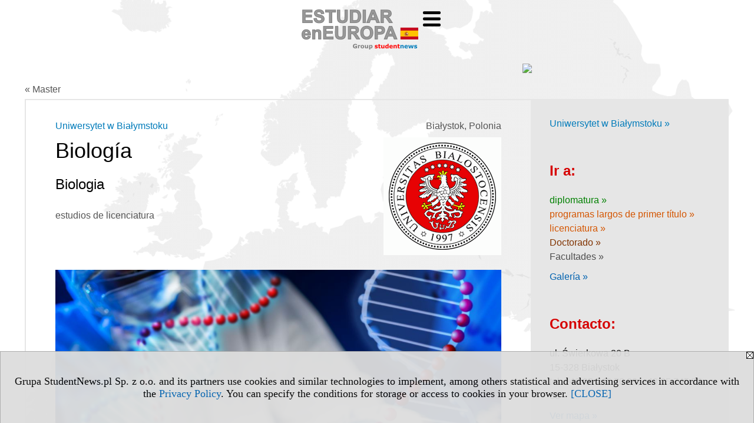

--- FILE ---
content_type: text/html; charset=UTF-8
request_url: https://master.estudiareneuropa.eu/serwis.php?s=3559&pok=74937&id=22&kier=68051
body_size: 5701
content:
<!DOCTYPE HTML>
<html lang="es">
<head>
<meta http-equiv="Content-Type" content="text/html; charset=utf-8">
<title>área Biología (Estudios en idioma polaco) - Uniwersytet w Białymstoku, UwB (Białystok) - Master - estudiareneuropa.eu</title>
<meta name="Description" content="Programas de segundo ciclo (Master en Europa): país, ciudad, área de estudios, idioma del curso.">
<meta name="Keywords" content=", master Europa versión española curso programas área país ciudad idioma">

<meta http-equiv="expires" content="0">
<meta name="viewport" content="width=device-width">
<meta name="robots" content="index, follow">
<LINK REL="Stylesheet" HREF="https://estudiareneuropa.eu/styl.php" TYPE="text/css">
<LINK REL="Stylesheet" HREF="/styl.php?s3559" TYPE="text/css">
<LINK REL="SHORTCUT ICON" HREF="/img/ico/d_estudiareneuropa.eu.ico">
<meta name="language" content="es"> <meta property="og:title" content="área Biología (Estudios en idioma polaco) - Uniwersytet w Białymstoku, UwB (Białystok) - Master - estudiareneuropa.eu" /><meta property="og:description" content="Programas de segundo ciclo (Master en Europa): país, ciudad, área de estudios, idioma del curso." />

<script type="text/javascript" src="https://estudiareneuropa.eu/js/adserver/adserwer.ad/ads.js"></script><script type="text/javascript" src="https://estudiareneuropa.eu/js/funkcje_es.js?a5"></script>
<!-- Global site tag (gtag.js) - Google Analytics -->
<script async src="https://www.googletagmanager.com/gtag/js?id=G-Q35XXLTF7M"></script>
<script>
window.dataLayer=window.dataLayer || [];
function gtag(){dataLayer.push(arguments);}
gtag('js', new Date());
gtag('config', 'G-Q35XXLTF7M', {'linker': {'domains': ['studentnews.eu','undergraduatestudy.eu','postgraduatestudy.eu','studies-in-europe.eu','full-timestudy.eu','part-timestudy.eu','studies-in-english.pl','studies-in-poland.pl','distancelearningstudy.eu','doctoralstudy.eu','mba-studies.eu','top-mba.eu','studiaweuropie.eu','studiumineuropa.eu','avrupadaokuma.eu','etudiereneurope.eu','studiareineuropa.eu','estudarnaeuropa.eu','studiumvevrope.eu','studiumveurope.eu','tanulmanyokeuropaban.eu','studijoseuropoje.eu','studierieuropa.eu','studii-in-europa.eu','studerenineuropa.eu','opiskelueuroopassa.eu','studiranjeuevropi.eu','studiranjeueuropi.eu','studijvevropi.eu','dualstudies.eu']}});
var gl_ga=true;
</script>
<script src="/js/hmenu.js"></script>
<meta name="twitter:card" content="summary_large_image" /><meta property="og:image" content="https://master.estudiareneuropa.eu/img/wo/0/16/Biologia-studies-obrazek_sredni_5107016.jpg" /><script>var pmenu_odwrotnie=true;var pmenu_styl1=true;</script>

</head>
<body class="b_prezentacja b_szablon_dedykowany">
<script>
var i,ARRcookies=document.cookie.split(";"),ciastka_komunikat_pokaz=true;
for (i=0;i<ARRcookies.length;i++)
   {
   if (ARRcookies[i].indexOf("komunikat_cookie=pokazany")!=-1)
      ciastka_komunikat_pokaz=false;
   }

if (ciastka_komunikat_pokaz)
   {    
   document.writeln("<div style=\"background:#ddd; color:#000; border:1px solid #aaa; position:fixed; bottom:0; left:0; right:0; text-align:center; opacity:0.95; z-index:99; font-size:18px; font-family:Tahoma;\" id=\"pasek_komunikat_cookie\"><a onclick=\"this.parentNode.style.display='none'; return false;\" href=\"\"><img src=\"/img/drobne/X.GIF\" style=\"float:right;\"></a><div style=\"padding:40px 20px;\">Grupa StudentNews.pl Sp. z o.o. and its partners use cookies and similar technologies to implement, among others statistical and advertising services in accordance with the <a href=\"https://estudiareneuropa.eu/terms/es\">Privacy Policy</a>. You can specify the conditions for storage or access to cookies in your browser. <a onclick=\"this.parentNode.parentNode.style.display='none'; return false;\" href=\"\">[CLOSE]</a><style>body {padding-bottom:140px;}</style></div></div>");
   var date = new Date();
	date.setTime(date.getTime()+(30*24*60*60*1000));  
   document.cookie="komunikat_cookie=pokazany; expires=" + date.toGMTString() + "; path=/; domain=.estudiareneuropa.eu; ";
   }
</script>

<!-- górna ramka - logo i baner -->
<div class="s_calosc glowna s_calosc_gora" id="naglowek_strony">
<div class="s_gora">
<div><div class="gora"><span id="pmenu_h_cont"></span><div class="gora_l"><div>
<A HREF="https://www.estudiareneuropa.eu"><img src="https://estudiareneuropa.eu/img/logo/estudiareneuropa.eu_.png" border="0" alt="estudiareneuropa.eu" vspace=0 id="logo_domeny" width="198" height="68"></A>
</div></div><div class="gora_s"></div><div class="gora_p hmenu1"><div class="iko_iko pmenue"><div class="iko_i"><a href="https://www.estudiareneuropa.eu"  ><img src="/img/sd/icons/uni/logo-right/int80/home.png" /><br>Home</a></div><div class="iko_i"><a href="https://universidades.estudiareneuropa.eu"  ><img src="/img/sd/icons/uni/logo-right/int80/uni.png" /><br>Universidades</a></div><div class="iko_i"><a href="https://grado.estudiareneuropa.eu"  ><img src="/img/sd/icons/uni/logo-right/int80/I.png" /><br>Grado</a></div><div class="iko_i"><a href="https://master.estudiareneuropa.eu/serwis.php?s=4006&pok=76752"  ><img src="/img/sd/icons/uni/logo-right/int80/I+II.png" /><br>Máster</a></div><div class="iko_i wybr"><a href="https://master.estudiareneuropa.eu"  ><img src="/img/sd/icons/uni/logo-right/int80/II.png" /><br>Máster</a></div><div class="iko_i"><a href="https://doctorado.estudiareneuropa.eu"  ><img src="/img/sd/icons/uni/logo-right/int80/III.png" /><br>Doctorado</a></div></div></div><div class="nic3"></div></div></div>





<div><div class="l_zakl_gr hmenu1 pmenue l_zakl_gr_dol" style=""><div class="dod xxzwi"> <div class="elem"><a href="https://www.estudiareneuropa.eu/"  >Estudiar en Europa</a></div><div class="elem"><a href="https://alemania.estudiareneuropa.eu/"  >Alemania</a></div><div class="elem"><a href="https://austria.estudiareneuropa.eu"  >Austria</a></div><div class="elem"><a href="https://espana.estudiareneuropa.eu"  >España</a></div><div class="elem"><a href="https://francia.estudiareneuropa.eu"  >Francia</a></div><div class="elem"><a href="https://italia.estudiareneuropa.eu/"  >Italia</a></div><div class="elem"><a href="https://polonia.estudiareneuropa.eu"  >Polonia</a></div><div class="elem"><a href="https://portugal.estudiareneuropa.eu"  >Portugal</a></div><div class="elem"><a href="https://reino-unido.estudiareneuropa.eu/"  >Reino Unido</a></div><div class="elem"><a href="https://republica-checa.estudiareneuropa.eu"  >República Checa</a></div><div class="elem"><a href="https://rusia.estudiareneuropa.eu"  >Rusia</a></div><div class="elem"><a href="https://suiza.estudiareneuropa.eu/"  >Suiza</a></div> </div></div></div>
</div><!-- /s_gora -->
</div><!-- /s_calosc -->


<div class="ab15 acccccb"><script language="JavaScript" type="text/javascript">
<!--
okno_szer=document.body.clientWidth;
var arg;
// arg=document.location;
arg='id1=3&amp;id2=2&amp;u=22';
arg+='&amp;tr='+(typeof tr83 !== 'undefined'?tr83:0)+'';
if (okno_szer>900 /*https://bugzilla.mozilla.org/show_bug.cgi?id=1071620*/&&okno_szer!=980)
   document.writeln('<'+'scr'+'ipt language="JavaScript" type="text/javascript" src="https://studentnews.pl/bb.php?'+arg+'"></'+'scr'+'ipt>');
else
   if (okno_szer>1)
      document.writeln('<'+'scr'+'ipt language="JavaScript" type="text/javascript" src="https://studentnews.pl/bb.php?usyt=10&amp;'+arg+'"></'+'scr'+'ipt>');
//-->
</script></div>

<div class="s_calosc glowna s_calosc_glowna">

<!-- glówna -->
<div class="s_middle szablon_dedykowany szablon_dedykowany_kier">




<!-- srodkowa ramka -->
<div class="s_srodek" id="s_srodek">
<div class="breadcrumbs"><a href="/serwis.php?s=3559&pok=74937">&laquo; Master</a></div><div style="float:right" id="srodek_naglowek_s"><img src="https://studentnews.pl/st_new.php?typ=pok&id1=74937&p=0" width="1" height="1"></div>
<div class="uczelnie"><!-- nduX8kon --><div class="iu_wydzial"><div class="miasto">Białystok, Polonia</div><img src="/img/uczelnie/obrazek_maly_22.gif" border="0" class="logo"><div class="nad_tytulem"><a href="https://universidades.estudiareneuropa.eu/s/3544/74935-version-espanola/22-Uniwersytet-w-Bialymstoku.htm?muz=u" class="iu_ldu">Uniwersytet w Białymstoku</a></div><h1 class=tytul> Biología</h1><h2 class="iu_tytul_oryginalny">Biologia</h2><div class="pod_tytulem">estudios de licenciatura</div><img src="/img/wo/0/16/Biologia-studies-obrazek_sredni_5107016.jpg" alt="Biologia studies" class="obrazek obrazek_kierunku"><div class="wo_cechy"><div class="wo_cecha">idioma del curso: <span class="wartosc">polaco<img src="/img/ikonki/jezyki/pl.png" alt="Estudios en idioma polaco" title="Estudios en idioma polaco" class="iko_jez"></span></div><div class="wo_cecha">Área de estudios: <span class="wartosc">ciencias biológicas</span></div><div class="wo_cecha">Metodología de estudios: <span class="wartosc">estudios diurnos</span></div></div><div class="podstrony"><div class="dod"><ul class="nagl"><li>Descripción:</li><li><a href="/gadzet.php?co=podstrona&grupa=kier_szcz&id=68051&jez=pl" target="_blank" onclick="return podstrona(this,'kier_szcz','68051','jez=pl')"><img src="/img/ikonki/jezyki/pl.png"><br />pl</a></li></ul></div><div id="podstrona"></div></div><div class="wo_tekst"></div><div class="wo_cechy"><div class="specjalnosci">Specialities:<ul><li><a href="/serwis.php?s=3559&amp;pok=74937&id=22&amp;kier=34405,20">Biología molecular</a></li><li><a href="/serwis.php?s=3559&amp;pok=74937&id=22&amp;kier=164776,20">Biologia środowiskowa</a></li><li><a href="/serwis.php?s=3559&amp;pok=74937&id=22&amp;kier=169694,20">Mikrobiologia z biotechnologią</a></li></ul></div><div class="wo_www">Página web de la universidad:<br><a href="https://uwb.edu.pl?utm_source=grupa-studentnews&utm_medium=university-presentation" target="_blank" onclick="return otworz(this.href,'st_new.php?typ=uczes&id1=22&p=1&u=',gazdP(this,'link zwykły','klik','kierunek - uczelni'))">uwb.edu.pl</a><br><a href="https://uwb.edu.pl/home?utm_source=grupa-studentnews&utm_medium=university-presentation" target="_blank" onclick="return otworz(this.href,'st_new.php?typ=uczes&id1=22&p=1&u=',gazdP(this,'link zwykły','klik','kierunek - uczelni'))">uwb.edu.pl/home</a><br><a href="https://irk.uwb.edu.pl/en-gb/?utm_source=grupa-studentnews&utm_medium=university-presentation" target="_blank" onclick="return otworz(this.href,'st_new.php?typ=uczes&id1=22&p=1&u=',gazdP(this,'link zwykły','klik','kierunek - uczelni'))">irk.uwb.edu.pl/en-gb/</a></div></div><div><ul class="udostepnij_link"><h2>Share</h2><li class="naduzych"><a href="https://www.facebook.com/dialog/send?app_id=966242223397117&redirect_uri=https%3A%2F%2Fmaster.estudiareneuropa.eu&link=https%3A%2F%2Fmaster.estudiareneuropa.eu%2Fserwis.php%3Fs%3D3559%26pok%3D74937%26id%3D22%26kier%3D68051" target="_blank" title="Messenger" onclick="gazd({'event_category':'udostępnij','event_action':'Messenger-duży','event_label':'dolny kier id=22k14'})"><img alt="Messenger" src="/img/drobne/social/messenger.png"></a></li><li class="namalych"><a href="fb-messenger://share/?link=https%3A%2F%2Fmaster.estudiareneuropa.eu%2Fserwis.php%3Fs%3D3559%26pok%3D74937%26id%3D22%26kier%3D68051&app_id=966242223397117" title="Messenger" onclick="gazd({'event_category':'udostępnij','event_action':'Messenger-mały','event_label':'dolny kier id=22k14'})"><img alt="Messenger" src="/img/drobne/social/messenger.png"></a></li><li class="namalych"><a href="whatsapp://send?text=%22%C3%A1rea%20Biolog%C3%ADa%20%28Estudios%20en%20idioma%20polaco%29%20-%20Uniwersytet%20w%20Bia%C5%82ymstoku%2C%20UwB%20%28Bia%C5%82ystok%29%20-%20Master%22%20https%3A%2F%2Fmaster.estudiareneuropa.eu%2Fserwis.php%3Fs%3D3559%26pok%3D74937%26id%3D22%26kier%3D68051" title="whatsapp" onclick="gazd({'event_category':'udostępnij','event_action':'whatsapp','event_label':'dolny kier id=22k14'})"><img alt="whatsapp" src="/img/drobne/social/whatsapp.png"></a></li><li><a href="mailto:?subject=%C3%A1rea%20Biolog%C3%ADa%20%28Estudios%20en%20idioma%20polaco%29%20-%20Uniwersytet%20w%20Bia%C5%82ymstoku%2C%20UwB%20%28Bia%C5%82ystok%29%20-%20Master&body=%C3%A1rea%20Biolog%C3%ADa%20%28Estudios%20en%20idioma%20polaco%29%20-%20Uniwersytet%20w%20Bia%C5%82ymstoku%2C%20UwB%20%28Bia%C5%82ystok%29%20-%20Master%0D%0Ahttps%3A%2F%2Fmaster.estudiareneuropa.eu%2Fserwis.php%3Fs%3D3559%26pok%3D74937%26id%3D22%26kier%3D68051%0D%0A%0D%0A"  title="e-mail" onclick="gazd({'event_category':'udostępnij','event_action':'e-mail','event_label':'dolny kier id=22k14'})"><img alt="e-mail" src="/img/drobne/social/e-mail.png"></a></li><li><a href="https://www.facebook.com/sharer/sharer.php?u=https%3A%2F%2Fmaster.estudiareneuropa.eu%2Fserwis.php%3Fs%3D3559%26pok%3D74937%26id%3D22%26kier%3D68051" target="_blank" title="Facebook" onclick="gazd({'event_category':'udostępnij','event_action':'Facebook','event_label':'dolny kier id=22k14'})"><img alt="Facebook" src="/img/drobne/social/facebook.png"></a></li><li><a href="https://twitter.com/intent/tweet?text=%C3%A1rea%20Biolog%C3%ADa%20%28Estudios%20en%20idioma%20polaco%29%20-%20Uniwersytet%20w%20Bia%C5%82ymstoku%2C%20UwB%20%28Bia%C5%82ystok%29%20-%20Master&url=https%3A%2F%2Fmaster.estudiareneuropa.eu%2Fserwis.php%3Fs%3D3559%26pok%3D74937%26id%3D22%26kier%3D68051" target="_blank" title="Twitter" onclick="gazd({'event_category':'udostępnij','event_action':'Twitter','event_label':'dolny kier id=22k14'})"><img alt="Twitter" src="/img/drobne/social/twitter.png"></a></li><li><a href="https://www.linkedin.com/shareArticle?mini=true&url=https%3A%2F%2Fmaster.estudiareneuropa.eu%2Fserwis.php%3Fs%3D3559%26pok%3D74937%26id%3D22%26kier%3D68051&title=%C3%A1rea%20Biolog%C3%ADa%20%28Estudios%20en%20idioma%20polaco%29%20-%20Uniwersytet%20w%20Bia%C5%82ymstoku%2C%20UwB%20%28Bia%C5%82ystok%29%20-%20Master" target="_blank" title="LinkedIn" onclick="gazd({'event_category':'udostępnij','event_action':'LinkedIn','event_label':'dolny kier id=22k14'})"><img alt="LinkedIn" src="/img/drobne/social/linkedin.png"></a></li></ul></div><div class="iu_uwk" id="iu_uwk"><table class="iu_uwk"><tr><th colspan="2">Universidad</th></tr><tr><td><a href="https://universidades.estudiareneuropa.eu/s/3544/74935-version-espanola/22-Uniwersytet-w-Bialymstoku.htm?muz=u">Uniwersytet w Białymstoku - Presentación de la universidad</a><div class="wo_galeria"><div class="gal_miniatury"><div><a href="https://universidades.estudiareneuropa.eu/s/3544/74935-version-espanola/22-Uniwersytet-w-Bialymstoku.htm?muz=u"><img src="/img/uczelnie/a22/g/Uniwersytet-w-Bialymstoku-3-m4735.jpg" border="0" alt=""></a></div><div><a href="https://universidades.estudiareneuropa.eu/s/3544/74935-version-espanola/22-Uniwersytet-w-Bialymstoku.htm?muz=u"><img src="/img/uczelnie/a22/g/Uniwersytet-w-Bialymstoku-4-m4736.jpg" border="0" alt=""></a></div><div><a href="https://universidades.estudiareneuropa.eu/s/3544/74935-version-espanola/22-Uniwersytet-w-Bialymstoku.htm?muz=u"><img src="/img/uczelnie/a22/g/Uniwersytet-w-Bialymstoku-2-m4734.jpg" border="0" alt=""></a></div></div></div></td><td><a href="https://universidades.estudiareneuropa.eu/s/3544/74935-version-espanola/22-Uniwersytet-w-Bialymstoku.htm?muz=u"><img src="/img/uczelnie/obrazek_maly_22.gif"></a></td></tr></table></div><div class="iu_linki_z_kierunkow"><div class="n">Ir a</div><ul><li><a href="serwis.php?s=3559&amp;pok=74937&amp;pa=100&amp;m=18&amp;szukaj=Biolog%C3%ADa">Biología - Białystok</a></li><li><a href="serwis.php?s=3559&amp;pok=74937&amp;pa=100&amp;szukaj=Biolog%C3%ADa">Biología - Polonia</a></li><li><a href="serwis.php?s=3559&amp;pok=74937&amp;pa=100&amp;m=18&amp;kg=11">Białystok - ciencias biológicas</a></li>
<li><a href="serwis.php?s=3559&amp;pok=74937&amp;pa=100&amp;m=18">Białystok - estudios de licenciatura</a></li>
</ul></div></div><div class="powrot"><a href="/serwis.php?s=3559&amp;pok=74937"><span class="znaczek">&laquo;</span> volver - área de estudios</a></div><div class="iu_pod_kier_i_spec">




















</div><script type="text/javascript"><!--
document.writeln('<img src="https://studentnews.pl/st_new.php?typ=uczes&id1=22&p=1">');
// --></script></div>
<script language="JavaScript" type="text/javascript">
<!--
okno_szer=document.body.clientWidth;
var arg;
arg=document.location;
arg=escape(arg)+'&amp;s=3559&amp;tr='+(typeof tr83 !== 'undefined'?tr83:0)+'';
if (okno_szer>900 /*https://bugzilla.mozilla.org/show_bug.cgi?id=1071620*/&&okno_szer!=980)
   document.writeln('<'+'scr'+'ipt language="JavaScript" type="text/javascript" src="https://studentnews.pl/bb.php?usyt=13&amp;p='+arg+'"></'+'scr'+'ipt>');
//-->
</script>
</div><!-- /s_srodek -->


<!-- prawa ramka -->
<div class="s_prawa">
<div id="iu_dodnawig"><div class="iu_przejdz_do"><a href="https://universidades.estudiareneuropa.eu/s/3544/74935-version-espanola/22-Uniwersytet-w-Bialymstoku.htm?muz=u" class="iu_ldu">Uniwersytet w Białymstoku &raquo;</a></div><div class="iu_przejdz_do" id="iu_przejdz_do"><h2 class="iu_naglowek">Ir a:</h2><div class="link_z"><a href="https://universidades.estudiareneuropa.eu/s/3544/74935-version-espanola/22-Uniwersytet-w-Bialymstoku.htm?muz=u#l_z">diplomatura&nbsp;&raquo;</a></div><div class="link_m"><a href="https://universidades.estudiareneuropa.eu/s/3544/74935-version-espanola/22-Uniwersytet-w-Bialymstoku.htm?muz=u#l_m">programas largos de primer título&nbsp;&raquo;</a></div><div class="link_u"><a href="https://universidades.estudiareneuropa.eu/s/3544/74935-version-espanola/22-Uniwersytet-w-Bialymstoku.htm?muz=u#l_u">licenciatura&nbsp;&raquo;</a></div><div class="link_td1"><a href="https://universidades.estudiareneuropa.eu/s/3544/74935-version-espanola/22-Uniwersytet-w-Bialymstoku.htm?muz=u#l_td1">Doctorado &raquo;</a></div><div class="link_td5"><a href="https://universidades.estudiareneuropa.eu/s/3544/74935-version-espanola/22-Uniwersytet-w-Bialymstoku.htm?muz=u#l_td5">Facultades &raquo;</a></div><div class="link_odstep"></div><div class="wo_galeria"><a href="https://universidades.estudiareneuropa.eu/galeria/74935/22">Galería »</a></div><div class="link_odstep"></div></div><div id="iu_gora_reszta"></div><!--k--><div class="iu_adres" id="iu_adres"><h2 class="iu_naglowek">Contacto:</h2><div>ul. Świerkowa 20 B<br />
15-328 Białystok<br />
tel. +48 85 745 70 00, +48 85 745 70 80</div><div class="link_mapa"><a href="https://universidades.estudiareneuropa.eu/s/3544/74935-version-espanola/22-Uniwersytet-w-Bialymstoku.htm?muz=u#l_mapa">Ver mapa &raquo;</a></div><div class="link_www"><div><a href="https://uwb.edu.pl?utm_source=grupa-studentnews&utm_medium=university-presentation" onclick="return otworz(this.href,'st_new.php?typ=uczes&id1=22&p=1&u=',gazdP(this,'link zwykły','klik','zwykły ucz'))" target="_blank" data-action="kontakt">uwb.edu.pl</a></div></div><div class="link_soc" id="iu_soc"><span class="linki_spolecznosciowe"><a href="https://www.facebook.com/uniwersytetwbialymstoku" target="_blank" title="facebook" onclick="return otworz(this.href,'st_new.php?typ=uczes&id1=22&p=1&u=',gazdP(this,'link zwykły','klik','zwykły ucz'))"  data-category="linki społecznościowe" data-action="facebook"><img src="/img/drobne/social/facebook.png" alt="facebook"></a> <a href="https://www.youtube.com/c/UniwersytetwBia%C5%82ymstokuBia%C5%82ystok" target="_blank" title="YouTube" onclick="return otworz(this.href,'st_new.php?typ=uczes&id1=22&p=1&u=',gazdP(this,'link zwykły','klik','zwykły ucz'))"  data-category="linki społecznościowe" data-action="YouTube"><img src="/img/drobne/social/YouTube.png" alt="YouTube"></a> <a href="https://www.instagram.com/uniwersytetwbialymstoku" target="_blank" title="instagram" onclick="return otworz(this.href,'st_new.php?typ=uczes&id1=22&p=1&u=',gazdP(this,'link zwykły','klik','zwykły ucz'))"  data-category="linki społecznościowe" data-action="instagram"><img src="/img/drobne/social/instagram.png" alt="instagram"></a> </span></div><script>if (document.body.clientWidth<=999) {const a=obiekt_o_id("iu_soc").cloneNode(true); a.id="iu_soc1"; obiekt_o_id("iu_na_soc").appendChild(a);}</script></div><script>
arg='id1=3&amp;id2=2&amp;u=22';
arg+='&amp;tr='+(typeof tr83 !== 'undefined'?tr83:0)+'';
document.writeln('<'+'scr'+'ipt language="JavaScript" type="text/javascript" src="https://studentnews.pl/bb.php?usyt=30&amp;'+arg+'"></'+'scr'+'ipt>');
document.writeln('<'+'scr'+'ipt language="JavaScript" type="text/javascript" src="https://studentnews.pl/bb.php?usyt=4&amp;'+arg+'"></'+'scr'+'ipt>');
</script></div><script type="text/javascript">if (document.body.clientWidth<999) {/*obiekt_o_id('iu_dodnawig').parentNode.style.display='none';*/ obiekt_o_id('iu_uwk').parentNode.insertBefore(obiekt_o_id('iu_dodnawig'), obiekt_o_id('iu_uwk').nextSibling);}</script>
</div><!-- /s_prawa -->

</div><!-- /s_middle -->


<!-- dolna ramka -->
<div class="s_dol">
<div style="" class="l_zakl_4"><div class="dod"> <nobr><a HREF="https://group.studentnews.eu" class='menulnk' style="">StudentNews Group - about us</a></nobr> </div></div>


</div><!-- /s_dolna -->

</div><!-- /s_calosc -->

<div class="dol_stopka">  <a href="https://estudiareneuropa.eu/terms/es">Privacy Policy</a>  </div>

</body>
</html>
